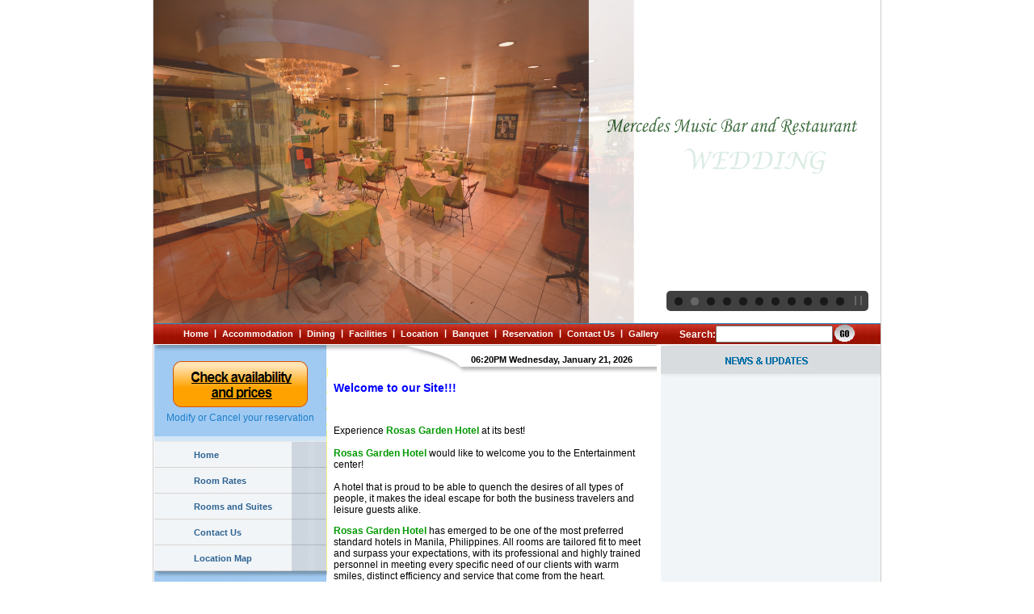

--- FILE ---
content_type: text/html; charset=UTF-8
request_url: https://gocloudasia.net/rosasgardenhotel/index.php?homeid=1
body_size: 5313
content:
<!DOCTYPE html> 
<html >
<head>
<title>
Welcome to Rosas Garden Hotel</title>
<meta http-equiv="Content-Type" content="text/html; charset=UTF-8" />
<meta name="keywords" content="" />
<meta name="description" content="" />
<script type="text/javascript" src="scripts/jquery-1.5.min.js"></script>
<script type="text/javascript" src="scripts/func.js"></script>
<script type="text/javascript" src="scripts/global.js"></script>
<script type="text/javascript" src="scripts/menuing.js"></script>
<script type="text/javascript" src="scripts/popupControl.js"></script>
<script type="text/javascript" src="choosedate.js"></script>
<script type="text/javascript" src="scripts/bannerRotator.js"></script>

<link rel="stylesheet" type="text/css" href="css/styles.css" />
<link type="text/css" rel="stylesheet" href="css/calendar.css" />
<link href="bannerrotatorstyle.css" rel="stylesheet" type="text/css" />

<script type="text/javascript">
	function checkEmpty(loginFrm){
		if(loginFrm.txtSearch.value != ""){
			loginFrm.submit();
		}
	}
</script>
</head>
 <body>
<table width="900px" border="0" cellpadding="0" cellspacing="0" align="center" class="main">
  <tr>
    <td colspan="3">
			<div id="bannerWrapper">
						<div id="bannerRotator">
				<ul>
								<li>
						<a href="#">
							<img src="images/mercedes_music_bar_and_restaurant.jpg" width="900" height="400" />
						</a>
					</li>
										<li>
						<a href="#">
							<img src="images/27707195_10213707076044630_1987741614_o.jpg" width="900" height="400" />
						</a>
					</li>
										<li>
						<a href="#">
							<img src="images/27653310_10213707086964903_347356019_o.jpg" width="900" height="400" />
						</a>
					</li>
										<li>
						<a href="#">
							<img src="images/hotel_lobby.jpg" width="900" height="400" />
						</a>
					</li>
										<li>
						<a href="#">
							<img src="images/27650221_10213707092285036_943800551_o.jpg" width="900" height="400" />
						</a>
					</li>
										<li>
						<a href="#">
							<img src="images/standard_room.jpg" width="900" height="400" />
						</a>
					</li>
										<li>
						<a href="#">
							<img src="images/27536726_10213707077724672_35120402_o.jpg" width="900" height="400" />
						</a>
					</li>
										<li>
						<a href="#">
							<img src="images/microsoft_word_-_rosas_garden_hote1.pdf_page_1_(1).jpg" width="900" height="400" />
						</a>
					</li>
										<li>
						<a href="#">
							<img src="images/superior_room.jpg" width="900" height="400" />
						</a>
					</li>
										<li>
						<a href="#">
							<img src="images/deluxe_room.jpg" width="900" height="400" />
						</a>
					</li>
										<li>
						<a href="#">
							<img src="images/27650450_10213707079084706_763385002_o.jpg" width="900" height="400" />
						</a>
					</li>
									</ul>
			</div>
						</div>
    </td>
  </tr>
  <tr>
    <td colspan="3"><table cellpadding="0" cellspacing="0">
        <tr>
          <td id="topnav" align="left"><table border ="0" cellpadding="1" cellspacing="1" id="mainlink" align="center"><tr><td><a href="index.php">
                 Home
                </a></td><td style="padding-left: 5px; padding-right:5px; padding-top:0px; color:#FFFFFF;"><b>|</b></td><td><div onmouseover="divMenu.show('submenu102', this, -8, 16);" onmouseout="divMenu.hide('submenu102', this);"><a href="#">Accommodation</a></div></td><td style="padding-left: 5px; padding-right:5px; padding-top:0px; color:#FFFFFF;"><b>|</b></td><td><div onmouseover="divMenu.show('submenu103', this, -8, 16);" onmouseout="divMenu.hide('submenu103', this);"><a href="#">Dining</a></div></td><td style="padding-left: 5px; padding-right:5px; padding-top:0px; color:#FFFFFF;"><b>|</b></td><td><div onmouseover="divMenu.show('submenu104', this, -8, 16);" onmouseout="divMenu.hide('submenu104', this);"><a href="#">Facilities</a></div></td><td style="padding-left: 5px; padding-right:5px; padding-top:0px; color:#FFFFFF;"><b>|</b></td><td><a href="content.php?content_id=82">
                 Location
                </a></td><td style="padding-left: 5px; padding-right:5px; padding-top:0px; color:#FFFFFF;"><b>|</b></td><td><div onmouseover="divMenu.show('submenu127', this, -8, 16);" onmouseout="divMenu.hide('submenu127', this);"><a href="#">Banquet</a></div></td><td style="padding-left: 5px; padding-right:5px; padding-top:0px; color:#FFFFFF;"><b>|</b></td><td><a href="http://reservations.directwithhotels.com/reservation/selectDates/15801" target="_blank">
                 Reservation
                </a></td><td style="padding-left: 5px; padding-right:5px; padding-top:0px; color:#FFFFFF;"><b>|</b></td><td><a href="content.php?content_id=80">
                 Contact Us
                </a></td><td style="padding-left: 5px; padding-right:5px; padding-top:0px; color:#FFFFFF;"><b>|</b></td><td><a href="gallery.php">
                 Gallery
                </a></td></tr></table><div  class="navcontainer" id="submenu102"><ul id="navlist"><li><a href="content.php?content_id=106">Room Types</a></li><li><a href="content.php?content_id=107">Room Rates</a></li></ul></div><div  class="navcontainer" id="submenu103"><ul id="navlist"><li><a href="content.php?content_id=111">Mercedes Music Bar & Restaurant</a></li><li><a href="content.php?content_id=112">Piano Bar</a></li></ul></div><div  class="navcontainer" id="submenu104"><ul id="navlist"><li><a href="content.php?content_id=110">Seminars & Meetings</a></li><li><a href="content.php?content_id=108">Banquet</a></li><li><a href="content.php?content_id=109">Other Facilities</a></li></ul></div><div  class="navcontainer" id="submenu127"><ul id="navlist"><li><div onmouseover="divMenu.show('submenu128', this, 120, 0);" onmouseout="divMenu.hide('submenu128', this);"><a href="#">Kiddie Party</a></div></li><li><div onmouseover="divMenu.show('submenu131', this, 120, 0);" onmouseout="divMenu.hide('submenu131', this);"><a href="#">Baptismal Package</a></div></li><li><div onmouseover="divMenu.show('submenu136', this, 120, 0);" onmouseout="divMenu.hide('submenu136', this);"><a href="#">Wedding Packages</a></div></li><li><div onmouseover="divMenu.show('submenu140', this, 120, 0);" onmouseout="divMenu.hide('submenu140', this);"><a href="#">Debut Package</a></div></li><li><div onmouseover="divMenu.show('submenu147', this, 120, 0);" onmouseout="divMenu.hide('submenu147', this);"><a href="#">Seminar Package</a></div></li><li><a href="content.php?content_id=197">Christmas Party Package</a></li><li><div onmouseover="divMenu.show('submenu160', this, 120, 0);" onmouseout="divMenu.hide('submenu160', this);"><a href="#">All Occasion Packages</a></div></li></ul></div><div  class="navcontainer" id="submenu128"><ul id="navlist"><li><a href="content.php?content_id=126">DISNEY PRINCESS</a></li><li><a href="content.php?content_id=129">MICKEY MOUSE PACKAGE</a></li><li><a href="content.php?content_id=130">LIGHTING MCQUEEN PACKAGE</a></li></ul></div><div  class="navcontainer" id="submenu131"><ul id="navlist"><li><a href="content.php?content_id=132">Baptismal Buffet</a></li><li><a href="content.php?content_id=133">Baptismal Buffet ll</a></li><li><a href="content.php?content_id=135">Baptismal  Buffet lll</a></li></ul></div><div  class="navcontainer" id="submenu136"><ul id="navlist"><li><a href="content.php?content_id=171">Standard Wedding Package l</a></li><li><a href="content.php?content_id=172">Standard Wedding Package ll</a></li><li><a href="content.php?content_id=137">International Gala Wedding Package l</a></li></ul></div><div  class="navcontainer" id="submenu140"><ul id="navlist"><li><a href="content.php?content_id=144">Standard Debut Package l</a></li><li><a href="content.php?content_id=145">Standard Debut Package ll</a></li><li><a href="content.php?content_id=141">International Debut Package l</a></li></ul></div><div  class="navcontainer" id="submenu147"><ul id="navlist"><li><a href="content.php?content_id=148">Live Out Seminar Package</a></li><li><a href="content.php?content_id=149">Live-In Seminar Package</a></li></ul></div><div  class="navcontainer" id="submenu160"><ul id="navlist"><li><a href="content.php?content_id=162">Plated Menu package</a></li><li><a href="content.php?content_id=165">Buffet Menu Package</a></li></ul></div>          </td>
          <td colspan="3" id="search" valign="top"><form name="frmSearch" method="post" action="search.php" onSubmit="return checkEmpty(this);">
              <table border="0" cellspacing="0" cellpadding="0" align="right">
                <tr>
				<td><b style="color:#FFFFFF">Search:</b></td>
                  <td><div align="center">
                      <input name="txtSearch" type="text" size="16" >
                    </div></td>
                 <td align="left"><a style="cursor:pointer;" onClick="checkEmpty(frmSearch);"><img src="css/webParts/gobtn.jpg"></a> </td>
                </tr>
              </table>
            </form></td>
        </tr>
      </table></td>
  </tr>
  <tr>
    <td valign="top" id="leftpart"><table cellpadding="0" cellspacing="0" width="215px">
        <tr>
          <td style="background:url(css/webParts/left_top.jpg) top left;" width="215px" height="20px">&nbsp;</td>
        </tr>
		<tr>
          <td style="background:url(css/webParts/left_top2.jpg) left center; text-align:center;" width="215px" height="20px">
		  <a href="http://reservations.directwithhotels.com/reservation/selectDates/15801" target="_blank" style="text-align:center;"><input type="image" src="images/cta-btn-en.png" /></a>
		  </td>
        </tr>
		<tr>
          <td style="background:url(css/webParts/left_top.jpg) left center; text-align:center;" width="215px" height="20px">
		  <a href="http://reservations.directwithhotels.com/reservation/modifyCancelPage/15801" target="_blank" style="text-align:center;">Modify or Cancel your reservation</a>
		  </td>
        </tr>
		<tr>
		  <td style="background:url(css/webParts/left_top.jpg) bottom left;" width="215px" height="20px">&nbsp;</td>
		</tr>
        <tr>
          <td width="100%"><table border ="0" cellpadding="0" cellspacing="0" id="leftlink"><tr><td><a href="index.php">
                 Home
                </a></td></tr><tr><td><a href="content.php?content_id=107">
                 Room Rates
                </a></td></tr><tr><td><a href="content.php?content_id=106">
                 Rooms and Suites
                </a></td></tr><tr><td><a href="content.php?content_id=80">
                 Contact Us
                </a></td></tr><tr><td><a href="content.php?content_id=152">
                 Location Map
                </a></td></tr></table>          </td>
        </tr>
        <tr>
          <td style="background:url(css/webParts/left_top.jpg)" width="215px" height="43px">&nbsp;</td>
        </tr>
        <tr>
          <td id="featuredevent">            <table width="100%">
			<tr><td height="10"></td></tr>
                            <tr>
                <td valign="top" align="justify" style="padding-right:5px;">...</td>
              </tr>
              <tr>
                <td align="right" style="padding-right:15px;"><a href="#">Read More</a>
            </table>
                        <table width="100%">
			<tr><td height="10"></td></tr>
                            <tr>
                <td><a href="#" target="_blank"><img src="images/rosas_artcraft.jpg" width= "200px" height="120px"></a></td>
              </tr>
                            <tr>
                <td valign="top" align="justify" style="padding-right:5px;"><P>If you're looking for unique items for your living or dining room<BR>Browse through <A href="http://www.rosasartcrafts.com" target=_blank>www.rosas...</td>
              </tr>
              <tr>
                <td align="right" style="padding-right:15px;"><a href="content.php?content_id=121">Read More</a>
            </table>
                      </td>
        </tr>
      </table></td>
    <td valign="top" class="content"><table cellpadding="0" cellspacing="0" width="408">
        <tr>
          <td id="date"><b>06:20PM Wednesday, January 21, 2026</b></td>
        </tr>
        <tr>
          <td>
<table width="100%" border="0" cellspacing="4" cellpadding="4">

  <tr>

    <td id="header">Welcome to our Site!!!</td>

  </tr>

  <tr>

    <td valign="top">

    <SPAN style="FONT-SIZE: 8pt; COLOR: gray; FONT-FAMILY: 'Times New Roman'; mso-fareast-font-family: 'Times New Roman'; mso-ansi-language: EN-US; mso-fareast-language: EN-US; mso-bidi-language: AR-SA"><SPAN style="FONT-SIZE: 9pt; COLOR: gray; FONT-FAMILY: Arial"><FONT color=#000000>&nbsp;
<P>Experience <STRONG><FONT color=#009900>Rosas Garden Hotel</FONT></STRONG> at its best! <BR><BR><STRONG><FONT color=#009900>Rosas Garden Hotel</FONT></STRONG> would like to welcome you to the Entertainment center!<BR><BR>A hotel that is proud to be able to quench the desires of all types of people, it makes the ideal escape for both the business travelers and leisure guests alike.</P>
<P><STRONG><FONT color=#009900>Rosas Garden Hotel</FONT></STRONG> has emerged to be one of the most preferred standard hotels in Manila, Philippines. All rooms are tailored fit to meet and surpass your expectations, with its professional and highly trained personnel in meeting every specific need of&nbsp;our clients with warm smiles, distinct efficiency and service that come from the heart. <BR><STRONG><FONT color=#009900></FONT></STRONG></P>
<P><STRONG><FONT color=#009900>Rosas Garden Hotel</FONT></STRONG> is a single proprietorship company duly registered under Philippine laws, and accredited&nbsp;by the Philippine Department of Tourism.</P>
<P style="MARGIN: 0in 0in 0pt; TEXT-ALIGN: justify">&nbsp;</P>
<P style="MARGIN: 0in 0in 0pt; TEXT-ALIGN: justify"><STRONG><FONT color=#009900>Rosas Garden Hotel</FONT></STRONG> is conveniently located at the Heart of Historical City of Manila, the gateway&nbsp;to the Islands of the Philippines. We are practically&nbsp;30 minutes away from both Manila International and Domestic Airports and 15 minutes away from Manila International and Domestic Sea Ports.</P>
<P style="MARGIN: 0in 0in 0pt; TEXT-ALIGN: justify">&nbsp;</P>
<P style="MARGIN: 0in 0in 0pt; TEXT-ALIGN: justify"><STRONG><FONT color=#009900>Rosas Garden Hotel</FONT></STRONG> is a 24-hotel room, relatively small, where every guest receives our personalized service. Every guest gets to know each other pretty well. It is your home away from home at the heart of Manila. That is why our guests keep on coming back.</P>
<P style="MARGIN: 0in 0in 0pt; TEXT-ALIGN: justify">&nbsp;</P>
<P style="MARGIN: 0in 0in 0pt; TEXT-ALIGN: justify"><B><I><U>OUR COMMITMENT:</U></I></B></P>
<P style="MARGIN: 0in 0in 0pt; TEXT-ALIGN: justify">&nbsp;</P>
<P style="MARGIN: 0in 0in 0pt; TEXT-ALIGN: justify"><STRONG><FONT color=#009900>Rosas Garden Hotel</FONT></STRONG> is committed to quality in all aspects of the products and services we provide.</P>
<P style="MARGIN: 0in 0in 0pt; TEXT-ALIGN: justify">&nbsp;</P>
<P style="MARGIN: 0in 0in 0pt; TEXT-ALIGN: justify"><I>Product</I> ? We are able to provide the most comprehensive list of accommodation products around the world.</P>
<P style="MARGIN: 0in 0in 0pt; TEXT-ALIGN: justify">&nbsp;</P>
<P style="MARGIN: 0in 0in 0pt; TEXT-ALIGN: justify"><I>Pricing</I> ? We are able to provide the most competitive rates across our line of accommodation products, utilizing our strong purchasing power.</P>
<P style="MARGIN: 0in 0in 0pt; TEXT-ALIGN: justify">&nbsp;</P>
<P style="MARGIN: 0in 0in 0pt; TEXT-ALIGN: justify"><I>Customer Service</I> ? We are committed&nbsp;in providing excellent service to our customers and it is our objective to ensure that all our customers around the world enjoy a hassle-free online reservation experience.</P>
<P style="MARGIN: 0in 0in 0pt; TEXT-ALIGN: justify">&nbsp;</P>
<P style="MARGIN: 0in 0in 0pt; TEXT-ALIGN: justify"><I>Security </I>? We ensure the complete security of your personal and credit card details.</P></FONT></SPAN></SPAN>
    </td>

</table>

          </td>
        </tr>
      </table></td>
    <td valign="top" style="background:url(css/webParts/right_news_bg.jpg) repeat-y;" width="227"><table cellpadding="0" cellspacing="0">
		<!--
        <tr>
          <td><img src="css/webParts/res_header.jpg"></td>
        </tr>
        <tr>
          <td height="20px" bgcolor="#FEDE6F" style="padding:5px 5px 5px 10px;"><b>Arrival:</b>
            <select name="month">
              <option value="January">January</option>
			  <option value="January">February</option>
			  <option value="January">March</option>
			  <option value="January">April</option>
			  <option value="January">May</option>
			  <option value="January">June</option>
			  <option value="January">July</option>
			  <option value="January">August</option>
			  <option value="January">September</option>
			  <option value="January">October</option>
			  <option value="January">November</option>
			  <option value="January">December</option>
            </select>
            <select name="day">
              <option value="1">1</option><option value="2">2</option><option value="3">3</option><option value="4">4</option><option value="5">5</option><option value="6">6</option><option value="7">7</option><option value="8">8</option><option value="9">9</option><option value="10">10</option><option value="11">11</option><option value="12">12</option><option value="13">13</option><option value="14">14</option><option value="15">15</option><option value="16">16</option><option value="17">17</option><option value="18">18</option><option value="19">19</option><option value="20">20</option><option value="21">21</option><option value="22">22</option><option value="23">23</option><option value="24">24</option><option value="25">25</option><option value="26">26</option><option value="27">27</option><option value="28">28</option><option value="29">29</option><option value="30">30</option><option value="31">31</option>			  
            </select>
            <select name="year">
              <option value="2008">2008</option>
			  <option value="2008">2009</option>
			  <option value="2008">2010</option>
			  <option value="2008">2011</option>
			  <option value="2008">2012</option>
            </select>
          </td>
        </tr>
        <tr>
          <td background="css/webParts/res_footer.jpg" height="62" width="227">
		  
		  <table style="padding:15px 0 0 10px" cellspacing="4" cellpadding="4" width="277">
              <tr>
                <td><a href="content.php?content_id=107" style="color:#FFFFFF"><b>Room Rates</b></a></td>
                <td width="40%" align="center"><a href="inquiry.php" style="color:#FFFFFF"><B>Inquiry</B></a></td>
                <td align="right"><a href="reservations.php" style="color:#FFFFFF"><B>Next>></B></a></td>
              </tr>
            </table>
		  
			</td>
        </tr>
		-->
        <tr>
          <td><img src="css/webParts/right_news.jpg"></td>
        </tr>
        <tr>
          <td style="padding:10px 10px 10px 10px;;"></td>
        </tr>
      </table></td>
  <tr>
    <td colspan="3" id="footer" valign="top"><b> |    <a href="index.php">Home</a>    |    <a href="http://reservations.directwithhotels.com/reservation/selectDates/15801">Reservations</a>    |    <a href="inquiry.php">Inquiry</a>    |    <a href="content.php?content_id=80">Contact Us</a>    |    </b>    </td>
  </tr>
  <tr>
    <td colspan="3" align="center"><small><b>Copyright 2008. Rosas Garden Hotel. All Rights Reserved.<br>
      Powered by: <a href="http://www.beforetime.us" target="_blank"> <font color="#0066FF">E-mission</font></a></b></small><br>
      <br>
    </td>
  </tr>
</table>

<div class="addthis_bar addthis_bar_large">
    <label>Share This Page:</label>
    <div class="addthis_toolbox addthis_default_style">
        <span><a class="addthis_button_facebook_like" fb:like:layout="box_count"></a></span>
        <span><a class="addthis_button_tweet" tw:count="vertical"></a></span>
        <span><a class="addthis_button_google_plusone" g:plusone:size="tall"></a></span>
        <span><a class="addthis_counter"></a></span>
    </div>
</div>

<script type="text/javascript">
var addthis_config = {
    bar_show_below : 100
}
</script>
<script type="text/javascript" src="http://s7.addthis.com/js/300/addthis_widget.js#pubid=ra-4fb610c80f31a281">
</script>
<script type="text/javascript">

    $(document).ready(function(){
      bannerRotator('#bannerRotator', 5000, 5000, true);
    });
	
</script>

</body>
</html>


--- FILE ---
content_type: text/css; charset=utf-8
request_url: https://gocloudasia.net/rosasgardenhotel/css/styles.css
body_size: 1223
content:
body {

	margin:0px;

	font-family:  Arial;

	font-size:11px;

	color:#000000;
}
a{
	color: #1D7ECB;
	text-decoration:none;
}
a:visited{
	color: #1D7ECB;
}
td#header{
	color:#0000FF;
	font-size:14px;
	font-weight:bold;
}
table.main{

	border-left: 1px solid #CCCCCC;

	border-right: 1px solid #CCCCCC;

}
td{
	font-size:12px;
}

table#mainlink td{

	font-size:11px;

	font-weight:bold;

	text-align:center;

}



table#mainlink td a{

	color:#FFFFFF;

	text-decoration:none;

}

table#mainlink td a:hover{

	color:#2E6291;

}

table#mainlink td a:active{

	color:#2E6291;

}

/***** leftnav*******/
table#leftlink td{
	font-size:11px;
	font-weight:bold;
	background: url(webParts/left_a.jpg);
	width:215px;
	height:32px;
	padding-left:50px;
}

table#leftlink td a{
	color:#2E6291;
	text-decoration:none;	
}
table#leftlink td:hover{
	background:url(webParts/left_a_hover.jpg);
	width:215px;
	height:32px;
}
table#leftlink td a:active{
	color:#9FE1F7;

}


td.content{
	width:408px;
}
td.content1{
	width:685px;
}

td#footer{

	background: url(webParts/footer.jpg) repeat-x;

	font-size:11px;

	color: #333333;
	
	padding-top:5px;

	text-align:center;
	
	height:34px;

}

td#footer a{

	color:#FFFFFF;

	text-decoration:none;

}

td#footer a:hover{

	text-decoration:underline;

}


ul#plist{

	margin:0px;

	padding-left:0px;

	text-align:left;

}

ul#plist li{

	background-color: #ECEAD5;

	list-style-type:none;

	padding-left:11px;

	padding-top:2px;

	padding-bottom:2px;

	border-bottom:1px solid #C7C998;

}

ul#plist li a{

	color:#ac7f72;

	text-decoration:none;

	font-weight:bold;



}

ul#plist li a{

	color:#85803E;

}

img{

	border: 0px;

}

form{

	display:inline;

}



select{

	border:1px solid #CCCCCC;

}



.search {

Z-INDEX: 100; LEFT: 25px; MARGIN: 0px; POSITION: absolute; TOP: 96px

}

.navcontainer {

	Z-INDEX: 100; LEFT: 100px; VISIBILITY: hidden; MARGIN: 0px; POSITION: absolute; TOP: 100px

}

UL#navlist {

	BORDER-TOP-WIDTH: 0px; PADDING-RIGHT: 0px; PADDING-LEFT: 0px; BACKGROUND: #000000; PADDING-BOTTOM: 0px; MARGIN: 0px; FONT: 11px verdana,helvetica,arial,sans-serif; WIDTH: 120px; PADDING-TOP: 0px

}



UL#navlist LI {

	BORDER-TOP-WIDTH: 0px; BORDER-LEFT-WIDTH: 0px; BORDER-BOTTOM-WIDTH: 0px; MARGIN: 0px; LIST-STYLE-TYPE: none; BORDER-RIGHT-WIDTH: 0px;

}



UL#navlist LI A {

	 BORDER-TOP-WIDTH: 0px; PADDING-RIGHT: 8px; DISPLAY: block; PADDING-LEFT: 8px; BACKGROUND: #F1F5F8; PADDING-BOTTOM: 3px; COLOR: #2E6291; PADDING-TOP: 3px; BORDER-BOTTOM: #D0D9E2 1px solid; TEXT-ALIGN: left; BORDER-RIGHT-WIDTH: 0px; TEXT-DECORATION: none; border-left: #D0D9E2 1px solid; border-right:#D0D9E2 1px solid;

}



UL#navlist LI A:hover {

 COLOR: #2E6291; 

 BACKGROUND: #F1EDEA;

}



.button{

	color:#000000;

	background-color: #0195FF;

	font-size:11px;

	height:23px;

}
td#topnav{
	background: url(webParts/topnav_bg.jpg) repeat-x;
	width:673px;
	padding-left:10px;
	height:26px;
}
td#date{
	background:url(webParts/date.jpg) left top;
	font-size:11px;
	width:408px;
	height:37px;
	color:#000000;
	text-align:right;
	padding-right:30px;
	padding-top:0px;
}
td#date1{
	background:url(webParts/date1.jpg) left top;
	font-size:11px;
	width:685px;
	height:37px;
	color:#000000;
	text-align:right;
	padding-right:30px;
	padding-top:0px;
}
td#search{
	background:url(webParts/topnav_bg.jpg) repeat-x;
	height:25px;
	width:227px;
	padding-right:31px;
	padding-top:2px;	
	font-size:11px;
	font-weight:bold;
}
td#featuredevent{
	width:215px;
	padding-left:3px;
	
}
td#leftpart{
	background:url(webParts/left_bg.jpg) repeat-y;
	width:215px;
}

#bannerWrapper{margin:0 auto;height:400px; width:900px; position:relative;padding:0px;}

--- FILE ---
content_type: text/css; charset=utf-8
request_url: https://gocloudasia.net/rosasgardenhotel/css/calendar.css
body_size: 514
content:
	.primoris-cl-header {
		color: white;
		font-family: Verdana;
		font-size: 8pt;
		background-image: url(primoris/Header.jpg);
	}
	.primoris-cl-on-month {
		font-family: Verdana;
		font-size: 8pt;
		background-color: white;
		text-align: center;
		border-top: 1px solid silver;
		border-left: 1px solid silver;
	}
	.primoris-cl-on-month-lit {
		font-family: Verdana;
		font-size: 8pt;
		background-color: #99CDFF;
		color: white;
		text-align: center;
		border-top: 1px solid silver;
		border-left: 1px solid silver;
	}
	.primoris-cl-off-month {
		font-family: Verdana;
		font-size: 8pt;
		background-color: gray;
		color: white;
		text-align: center;
		border-top: 1px solid silver;
		border-left: 1px solid silver;
	}
	.primoris-cl-off-month-lit {
		font-family: Verdana;
		font-size: 8pt;
		background-color: silver;
		color: white;
		text-align: center;
		border-top: 1px solid silver;
		border-left: 1px solid silver;
	}
	.primoris-cl-body {
		border: 1px solid black;
	}
	.primoris-cl-year {
		border: 1px solid black;
		background-color:white;
		border-collapse: collapse;
		font-size: 7pt;
		font-family: Verdana;
		text-align: center;
		padding-left: 5px;
		padding-right: 5px;
	}
	.primoris-cl-year-lit {
		background-color: silver;
		border: 1px solid black;
		border-collapse: collapse;
		font-size: 7pt;
		font-family: Verdana;
		text-align: center;
		padding-left: 5px;
		padding-right: 5px;
	}
	.primoris-cl-day {
		text-align: center;
		font-size: 7pt;
		font-family: Verdana;
		padding-left: 7px;
		padding-right: 7px;
		background-image: url(primoris/days.jpg);
	}
	.primoris-cl-days 
	{
		background-image: url(primoris/days.jpg);
	}

	.basic-cl-header {
		color: white;
		font-family: Verdana;
		font-size: 8pt;
		background-color: #005D00;
	}
	.basic-cl-on-month {
		font-family: Verdana;
		font-size: 8pt;
		background-color: transparent;
		text-align: center;
		border-top: 1px solid silver;
		border-left: 1px solid silver;
	}
	.basic-cl-on-month-lit {
		font-family: Verdana;
		font-size: 8pt;
		background-color: #005D00;
		color: white;
		text-align: center;
		border-top: 1px solid silver;
		border-left: 1px solid silver;
	}
	.basic-cl-off-month {
		font-family: Verdana;
		font-size: 8pt;
		background-color: gray;
		color: white;
		text-align: center;
		border-top: 1px solid silver;
		border-left: 1px solid silver;
	}
	.basic-cl-off-month-lit {
		font-family: Verdana;
		font-size: 8pt;
		background-color: silver;
		color: white;
		text-align: center;
		border-top: 1px solid silver;
		border-left: 1px solid silver;
	}
	.basic-cl-body {
		border: 1px solid black;
	}
	.basic-cl-year {
		border: 1px solid black;
		background-color:white;
		border-collapse: collapse;
		border-spacing: 0px;
		font-size: 7pt;
		font-family: Verdana;
		text-align: center;
		padding-left: 5px;
		padding-right: 5px;
	}
	.basic-cl-year-lit {
		background-color: silver;
		border: 1px solid black;
		border-collapse: collapse;
		font-size: 7pt;
		font-family: Verdana;
		text-align: center;
		padding-left: 5px;
		padding-right: 5px;
	}
	.basic-cl-day {
		text-align: center;
		font-size: 7pt;
		font-family: Verdana;
		padding-left: 7px;
		padding-right: 7px;
	}


	/* Not related to the calendar functioning. The following style rules
	are purely for the supporting DateClick documentation */
	.links 
	{
		color: #0082D6;
		font-family: Verdana;
		font-size: 8pt;
	}
	.subdued 
	{
		color: #CDCDCD;
	}
	.copyright 
	{
		color: Gray;
		font-family: Verdana;
		font-size: 7pt;
	}

--- FILE ---
content_type: text/css; charset=utf-8
request_url: https://gocloudasia.net/rosasgardenhotel/bannerrotatorstyle.css
body_size: 348
content:
/*---------- YOU CAN CHANGE THIS STUFF -----------*/
#bannerRotator { width:900px; height:400px; }
#bannerRotator ul li img{ max-width:900px; max-height:400px; }


/*---------- YOU MIGHT BREAK IT IF YOU CHANGE THIS STUFF -----------*/
#bannerRotator { position:relative; }
#bannerRotator ul { list-style:none; padding:0; position:relative; margin:0; }
#bannerRotator ul li { display:none; position:absolute; }
#bannerRotator ul li a { text-decoration:none; }

#bannerNav { position:absolute; right:15px; bottom:15px; background:url(img/transBlack75.png) repeat 0 0; padding:5px 5px 5px 10px; -moz-border-radius:5px; -webkit-border-radius:5px; }
#bannerNav a { margin:3px 10px 0 0; height:10px; width:10px; display:block; background:url(img/dotDark.png) no-repeat 0 0; float:left; }
#bannerNav a.active { background-image:url(img/dotLight.png); }
#bannerNav span.pause, #bannerNav span.play { cursor:pointer; height:15px; width:15px; display:block; background:url(img/pause.png) no-repeat 0 0; float:left; }
#bannerNav span.play { background-image:url(img/play.png) }

--- FILE ---
content_type: application/javascript; charset=utf-8
request_url: https://gocloudasia.net/rosasgardenhotel/scripts/popupControl.js
body_size: 646
content:
function closePopup(Window, ParentLocation) {
	if (Window == null && self != null) {
		Window = self;
	}
	
	if (Window != null && !Window.closed) {
		Window.close();
		if (Window == self && Window.opener != null && !Window.opener.closed) {
			if (ParentLocation != null) {
				Window.opener.location.href=ParentLocation;
			}
			Window.opener.focus();
		}
	}
}

function openPopup(url, features, name, shouldReplace, shouldCenter, shouldPopUnder, shouldCheatBlockers, shouldAlertOnBlock) {
	if (url != null) {
		if (features != null && features.length > 0) {

			shouldCenter = ((shouldCenter == null || shouldCenter == true) 
							&& (features.indexOf('width') >= 0 && features.indexOf('height') >= 0) 
							&& !(features.indexOf('top') >= 0 || features.indexOf('left') >= 0));
			
			if (shouldCenter) {
				var winHeight = new Number(parseInt(features.substr(features.indexOf('=', features.indexOf('height')) + 1)));
				var winWidth  = new Number(parseInt(features.substr(features.indexOf('=', features.indexOf('width')) + 1)));
				var winTop    = (screen.availHeight - winHeight) / 2;
				var winLeft	  = (screen.availWidth - winWidth) / 2;
				features = appendNameValueStrings(features, 'top=' + winTop + ',left=' + winLeft, ',');
			}

		} else {
			if (features == null) { features = new String(''); }
		}

		var poppedWin = window.open(url, name, features, shouldReplace);
		
		if (poppedWin != null && !poppedWin.closed) {
			if (shouldPopUnder) {
				poppedWin.blur();
				if (self != null) {
					self.focus();
				}
			} else {
				poppedWin.focus();
			}
		} else {
			if (shouldCheatBlockers) {
			
			} else if (shouldAlertOnBlock) {
				window.alert('It appears an important Pier 1 promotion has been blocked from appearing.\n\nTo view this promotion please disable any pop-up blocking software or add pier1.com to the blocker\'s list of allowed sites.');
			}
		}
	}
}

--- FILE ---
content_type: application/javascript; charset=utf-8
request_url: https://gocloudasia.net/rosasgardenhotel/scripts/menuing.js
body_size: 7584
content:
/*

FREESTYLE MENUS v1.0 RC (c) 2001-2005 Angus Turnbull, http://www.twinhelix.com
Altering this notice or redistributing this file is prohibited.

*/



// This is the full, commented script file, to use for reference purposes or if you feel
// like tweaking anything. I used the "CodeTrimmer" utility availble from my site
// (under 'Miscellaneous' scripts) to trim the comments out of this JS file.


// *** CLIENT MENU SETUP ***
var divMenu = new FSMenu('divMenu', false, 'visibility', 'visible', 'hidden');
divMenu.cssLitClass = 'highlighted';

function animClipDown(ref, counter)
{
 var cP = Math.pow(Math.sin(Math.PI*counter/200),0.75);
 ref.style.clip = (counter==100 ?
  ((window.opera || navigator.userAgent.indexOf('KHTML') > -1) ? '':
   'rect(auto, auto, auto, auto)') :
    'rect(0, ' + ref.offsetWidth + 'px, '+(ref.offsetHeight*cP)+'px, 0)');
};

function animFade(ref, counter)
{
 var f = ref.filters, done = (counter==100);
 if (f)
 {
  if (!done && ref.style.filter.indexOf("alpha") == -1)
   ref.style.filter += ' alpha(opacity=' + counter + ')';
  else if (f.length && f.alpha) with (f.alpha)
  {
   if (done) enabled = false;
   else { opacity = counter; enabled=true }
  }
 }
 else ref.style.opacity = ref.style.MozOpacity = counter/100.1;
};

// I'm applying them both to this menu and setting the speed to 25%. Delete this to disable.
divMenu.animations[divMenu.animations.length] = animFade;
divMenu.animations[divMenu.animations.length] = animClipDown;
divMenu.animSpeed = 25;
// *** END CLIENT MENU SETUP ***


// *** COMMON CROSS-BROWSER COMPATIBILITY CODE ***

// This is taken from the "Modular Layer API" available on my site.
// See that for the readme if you are extending this part of the script.
var isDOM=document.getElementById?1:0,
 isIE=document.all?1:0,
 isNS4=navigator.appName=='Netscape'&&!isDOM?1:0,
 isOp=self.opera?1:0,
 isDyn=isDOM||isIE||isNS4;

function getRef(i, p)
{
 p=!p?document:p.navigator?p.document:p;
 return isIE ? p.all[i] :
  isDOM ? (p.getElementById?p:p.ownerDocument).getElementById(i) :
  isNS4 ? p.layers[i] : null;
};

function getSty(i, p)
{
 var r=getRef(i, p);
 return r?isNS4?r:r.style:null;
};

if (!self.LayerObj) var LayerObj = new Function('i', 'p',
 'this.ref=getRef(i, p); this.sty=getSty(i, p); return this');
function getLyr(i, p) { return new LayerObj(i, p) };

function LyrFn(n, f)
{
 LayerObj.prototype[n] = new Function('var a=arguments,p=a[0],px=isNS4||isOp?0:"px"; ' +
  'with (this) { '+f+' }');
};
LyrFn('x','if (!isNaN(p)) sty.left=p+px; else return parseInt(sty.left)');
LyrFn('y','if (!isNaN(p)) sty.top=p+px; else return parseInt(sty.top)');

var aeOL = [];
function addEvent(o, n, f, l)
{
 var a = 'addEventListener', h = 'on'+n, b = '', s = '';
 if (o[a] && !l) return o[a](n, f, false);
 o._c |= 0;
 if (o[h])
 {
  b = '_f' + o._c++;
  o[b] = o[h];
 }
 s = '_f' + o._c++;
 o[s] = f;
 o[h] = function(e)
 {
  e = e || window.event;
  var r = true;
  if (b) r = o[b](e) != false && r;
  r = o[s](e) != false && r;
  return r;
 };
 aeOL[aeOL.length] = { o: o, h: h };
};
addEvent(window, 'unload', function() {
 for (var i = 0; i < aeOL.length; i++) with (aeOL[i])
 {
  o[h] = null;
  for (var c = 0; o['_f' + c]; c++) o['_f' + c] = null;
 }
});




// *** CORE MENU OBJECT AND FUNCTIONS ***


function FSMenu(myName, nested, cssProp, cssVis, cssHid)
{
 // This is the base object that users create.
 // It stores menu properties, and has a 'menus' associative array to store a list of menu nodes,
 // and allow timeouts to refer to nodes by name (e.g. menuObject.menus.nodeName).

 this.myName = myName;
 this.nested = nested;
 // Some CSS settings users can specify.
 this.cssProp = cssProp;
 this.cssVis = cssVis;
 this.cssHid = cssHid;
 this.cssLitClass = '';
 // The 'root' menu only exists for list menus, and is created in the activation function.
 // For non-nested menus, here's an imaginary node that acts as a parent to other nodes.
 this.menus = { root: new FSMenuNode('root', true, this) };
 this.menuToShow = [];
 this.mtsTimer = null;
 // Other configurable defaults.
 this.showDelay = 0;
 this.switchDelay = 0;
 this.hideDelay = 500;
 this.showOnClick = 0;
 this.animations = [];
 this.animSpeed = 100;

 // Free memory onunload in IE.
 if (isIE && !isOp) addEvent(window, 'unload', new Function(myName + ' = null'));
};




FSMenu.prototype.show = function(mN) { with (this)
{
 // Set menuToShow to the function parameters. Use a loop to copy values so we don't leak memory.
 menuToShow.length = arguments.length;
 for (var i = 0; i < arguments.length; i++) menuToShow[i] = arguments[i];
 // Use a timer to call a virtual 'root' menu over() function for non-nested menus.
 // For nested/list menus event bubbling will call the real root menu node over() function.
 clearTimeout(mtsTimer);
 if (!nested) mtsTimer = setTimeout(myName + '.menus.root.over()', 10);
}};


FSMenu.prototype.hide = function(mN) { with (this)
{
 // Clear the above timer and route the hide event to the appropriate menu node.
 clearTimeout(mtsTimer);
 if (menus[mN]) menus[mN].out();
}};




function FSMenuNode(id, isRoot, obj)
{
 // Each menu is represented by a FSMenuNode object.
 // This is the node constructor function, with the properties and functions needed by that node.
 // It's passed its own name in the menus[] array, whether this is a root level menu (boolean),
 // and a reference to the parent FSMenu object.

 this.id = id;
 this.isRoot = isRoot;
 this.obj = obj;
 this.lyr = this.child = this.par = this.timer = this.visible = null;
 this.args = [];
 var node = this;


 // These next per-node over/out functions are an example of closures in JavaScript.
 // Since they're instantiated here, they can use the node's variables as if they were their own.

 this.over = function(evt) { with (node) with (obj)
 {
  // Basically, over() gets called when the onmouseover event reaches the menu container,
  // which might be a DIV or UL tag in the document. The event source is a tag inside
  // that container that calls FSMenu.show() and sets the menuToShow array (see above).
  // Browsers will then 'bubble' the event upwards, reaching this function which is set
  // as the onmouseoover/focus/click handler on a menu container. This picks up the
  // properties in menuToShow and shows the given menu as a child of this one.
  // Note that for non-nested menus there is a default timer (mtsTimer) that will mimic
  // an outermost 'root' menu that picks up the event if no other menus intercept it first.

  // Ensure NS4 calls the show/hide function within this layer first.
  if (isNS4 && evt && lyr.ref) lyr.ref.routeEvent(evt);
  // Stop this menu hiding itself and intercept the default root show handler (if any).
  clearTimeout(timer);
  clearTimeout(mtsTimer);

  // A quick check; if this menu isn't visible, show it (i.e. cancel any animation).
  if (!isRoot && !visible) node.show();

  if (menuToShow.length)
  {
   // Pull information out of menuToShow[].
   var a = menuToShow, m = a[0];
   if (!menus[m] || !menus[m].lyr.ref) menus[m] = new FSMenuNode(m, false, obj);
   // c = reference to new child menu that will be shown.
   var c = menus[m];
   // Just clear the menuToShow array and return if we're "showing" the current menu...!
   if (c == node)
   {
    menuToShow.length = 0;
    return;
   }

   // Otherwise, stop any impending show/hide of the child menu, and check if it's a new child.
   clearTimeout(c.timer);
   if (c != child)
   {
    // We have a genuinely new child menu to show. Give it some properties, set a timer to show it.
    // Again, try and avoid memory leaks, but copy over the a/menuToShow arguments.
    c.args.length = a.length;
    for (var i = 0; i < a.length; i++) c.args[i] = a[i];
    if (c.lyr.ref) {
      // Decide which delay to use -- switchDelay if we already have a child menu, showDelay otherwise.
      var delay = child ? switchDelay : showDelay;
      c.timer = setTimeout('with(' + myName + ') { menus["' + c.id + '"].par = menus["' +
       node.id + '"]; menus["' + c.id + '"].show() }', delay ? delay : 1);
    } else {
      // We have a menu parent, but no menu, so just hilite the parent
      with(myName){
		menus[c.id].par = menus[node.id];
		menus[c.id].show();
	  }
    }
   }

   // Try, try, try to avoid leaking memory... :).
   menuToShow.length = 0;

  }

  // For non-nested menus, mimic event bubbling.
  if (!nested && par) par.over();
 }};


 this.out = function(evt) { with (node) with (obj)
 {
  // Basically the same as over(), this cancels impending events and sets a hide timer.
  if (isNS4 && evt && lyr && lyr.ref) lyr.ref.routeEvent(evt);
  clearTimeout(timer);
  // We never hide the root menu. Otherwise, mimic event-bubbling for non-nested menus.
  if (!isRoot)
  {
   timer = setTimeout(myName + '.menus["' + id + '"].hide()', hideDelay);
   if (!nested && par) par.out();
  }
 }};


 // Finally, now we have created our menu node, get a layer object for the right ID'd element
 // in the page, and assign it onmouseout/onmouseover events. Don't do for virtual root node.
 if (this.id != 'root') with (this) with (lyr = getLyr(id)) if (ref)
 {
  if (isNS4) ref.captureEvents(Event.MOUSEOVER | Event.MOUSEOUT);
  addEvent(ref, 'mouseover', this.over);
  addEvent(ref, 'mouseout', this.out);
  // For nested UL/LI menus, assign focus/blur events for accessibility.
  if (obj.nested)
  {
   addEvent(ref, 'focus', this.over);
   addEvent(ref, 'click', this.over);
   addEvent(ref, 'blur', this.out);
  }
 }
};




FSMenuNode.prototype.show = function() { with (this) with (obj)
{
 // This is called to show the menu node of which it's a method.
 // It sets the parent's child to this, and hides any existing children of the parent node.

 if (par)
 {
  if (par.child && par.child != this) par.child.hide();
  par.child = this;
 }

 // This is the positioning routine, it can be deleted if you're not using it.
 // It pulls values out of the stored args[] array, and uses the page.elmPos function in the
 // cross-browser code to find the pixel position of the parent item + menu.
 var offR = args[1], offX = args[2], offY = args[3], lX = 0, lY = 0,
  doX = ''+offX!='undefined', doY = ''+offY!='undefined';

 if (self.page && offR && (doX||doY) && lyr && lyr.ref)
 {
  with (page.elmPos(offR, par.lyr ? par.lyr.ref : 0)) lX = x, lY = y;
  if (doX) lyr.x(lX + eval(offX));
  if (doY) lyr.y(lY + eval(offY));
 }


 // Highlight the triggering element, if any.
 if (offR) lightParent(offR, 1);

 // Show the menu and trigger any 'onshow' events.
 visible = 1;
 if (obj.onshow) obj.onshow(id);
 if (lyr && lyr.ref) setVis(1);
}};


FSMenuNode.prototype.hide = function() { with (this) with (obj)
{
 // Same as show() above, but this clears the child/parent settings and hides the menu.

 // This is an NS4 hack as its mouse events are notoriously unreliable. Remove as needed.
 if (isNS4 && lyr && lyr.ref && self.isMouseIn && isMouseIn(lyr.ref)) return show();
 
 // Dim the triggering element.
 if (args[1]) lightParent(args[1], 0);
 
 // Route the hide call through any child nodes, and clear the par/child references.
 if (child) child.hide();
 if (par && par.child == this) par.child = null;

 // Hide the menu node element, and trigger an 'onhide' event if set.
 if (lyr)
 {
  visible = 0;
  if (obj.onhide) obj.onhide(id);
  if (lyr && lyr.ref) setVis(0);
 }
}};


FSMenuNode.prototype.lightParent = function(elm, lit) { with (this) with (obj)
{
 // This is passed a reference to the parent triggering element, and whether it is lit or not.
 if (!cssLitClass || isNS4) return;
 // By default the cssLitClass value is appended/removed to any existing class.
 // Otherwise, if hiding, remove all trailing instances of it (in case of script errors).
 
 if (lit) elm.className += (elm.className?'':'') + cssLitClass;
 else elm.className = elm.className.replace(new RegExp('(\\s*' + cssLitClass + ')+$'), '');
}};


FSMenuNode.prototype.setVis = function(sh) { with (this) with (obj)
{
 // This is passed one parameter by the core script, whether its menu is shown (boolean).
 // It sets the chosen CSS property of the menu element, and repeatedly calls itself if
 // one or more animations have been specified in the animations property.

 lyr.timer |= 0;
 lyr.counter |= 0;
 with (lyr)
 {
  clearTimeout(timer);
  if (sh && !counter) sty[cssProp] = cssVis;

  if (isDOM && animSpeed < 100)
   for (var a = 0; a < animations.length; a++) animations[a](ref, counter);

  counter += animSpeed*(sh?1:-1);
  if (counter>100) { counter = 100 }
  else if (counter<=0) { counter = 0; sty[cssProp] = cssHid }
  else if (isDOM)
   timer = setTimeout(myName + '.menus["' + id + '"].setVis(' + sh + ')', 50);
 }
}};







// *** LIST MENU ACTIVATION ***


// This is only required for activating list-type menus.
// You can delete it if you're using div-menus only.

FSMenu.prototype.activateMenu = function(id, subInd) { with (this)
{
 if (!isDOM || !document.documentElement) return;
 var a, ul, li, parUL, mRoot = getRef(id), nodes, count = 1;

 // Because IE sucks, we emulate onfocus/blur event bubbling for accessibility.
 if (isIE)
 {
  var aNodes = mRoot.getElementsByTagName('a');
  for (var i = 0; i < aNodes.length; i++)
  {
   addEvent(aNodes[i], 'focus', new Function('e', 'var node = this.parentNode; while(node) { ' +
    'if (node.onfocus) setTimeout(node.onfocus, 1, e); node = node.parentNode }'));
   addEvent(aNodes[i], 'blur', new Function('e', 'var node = this.parentNode; while(node) { ' +
    'if (node.onblur) node.onblur(e); node = node.parentNode }'));
  }
 }

 // Loop through all sub-lists under the given menu.
 var lists = mRoot.getElementsByTagName('ul');
 for (var i = 0; i < lists.length; i++)
 {
  // Find a parent LI node, if any, by recursing upwards from the UL. Quit if not found.
  li = ul = lists[i];
  while (li)
  {
   if (li.nodeName.toLowerCase() == 'li') break;
   li = li.parentNode;
  }
  if (!li) continue;
  // Next, find the parent UL to that LI node.
  parUL = li;
  while (parUL)
  {
   if (parUL.nodeName.toLowerCase() == 'ul') break;
   parUL = parUL.parentNode;
  }

  // Now, find the anchor tag that triggers this menu; it should be a child of the LI.
  a = null;
  for (var j = 0; j < li.childNodes.length; j++)
   if (li.childNodes[j].nodeName.toLowerCase() == 'a') a = li.childNodes[j];
  if (!a) continue;

  // We've found a menu node by now, so give it an ID and event handlers.
  var menuID = myName + '-id-' + count++;
  // Only assign a new ID if it doesn't have one already.
  if (ul.id) menuID = ul.id;
  else ul.setAttribute('id', menuID);

  // Attach focus/mouse events to the triggering anchor tag.
  // Check if this link will be triggered onclick instead of onmouseover.
  // If so, we only respect mouseovers/focuses when the menu is visible from a click.
  var sOC = (showOnClick == 1 && li.parentNode == mRoot) || (showOnClick == 2);
  var eShow = new Function('with (' + myName + ') { ' +
   'var m = menus["'+menuID+'"], pM = menus["' + parUL.id + '"];' +
   (sOC ? 'if ((pM && pM.child) || (m && m.visible))' : '') +
   ' show("' + menuID + '", this) }');
  var eHide = new Function(myName + '.hide("' + menuID + '")');
  addEvent(a, 'mouseover', eShow);
  addEvent(a, 'focus', eShow);
  addEvent(a, 'mouseout', eHide);
  addEvent(a, 'blur', eHide);
  if (sOC) addEvent(a, 'click', new Function('e', myName + '.show("' + menuID +
   '", this); if (e.cancelable && e.preventDefault) e.preventDefault(); ' +
   'e.returnValue = false; return false'));

  // Prepend an arrow indicator to the anchor tag content if given.
  if (subInd) a.insertBefore(subInd.cloneNode(true), a.firstChild);
 }

 // Finally, create/activate the root node.
 menus[id] = new FSMenuNode(id, true, this);
}};




// *** DIV MENU & v4 BROWSER COMPATIBILITY ***


// You may freely delete this section if you're only using "list" type menus.
// This script will "run" in NS4, but I recommend you use my "Cascading Popup Menus" script if you
// want NS4 users to have an experience comparable to users of modern browsers.
// You can download it from my site, http://www.twinhelix.com if you're interested.

// 'page' object from layer API code, detects positions of page elements.
if (!self.page) var page = { win:self, minW:0, minH:0, MS:isIE&&!isOp };
page.elmPos=function(e,p)
{
 var x=0,y=0,w=p?p:this.win;
 e=e?(e.substr?(isNS4?w.document.anchors[e]:getRef(e,w)):e):p;
 if(isNS4){if(e&&(e!=p)){x=e.x;y=e.y};if(p){x+=p.pageX;y+=p.pageY}}
 if (e && this.MS && navigator.platform.indexOf('Mac')>-1 && e.tagName=='A')
 {
  e.onfocus = new Function('with(event){self.tmpX=clientX-offsetX;' +
   'self.tmpY=clientY-offsetY}');
  e.focus();x=tmpX;y=tmpY;e.blur()
 }
 else while(e){x+=e.offsetLeft;y+=e.offsetTop;e=e.offsetParent}
 return{x:x,y:y};
};


if (isNS4)
{
 // Various NS4 hacks and tweaks. You can delete this if you don't care about NS4 support.

 var fsmMouseX, fsmMouseY, fsmOR=self.onresize, nsWinW=innerWidth, nsWinH=innerHeight;
 document.fsmMM=document.onmousemove;

 self.onresize = function()
 {
  if (fsmOR) fsmOR();
  if (nsWinW!=innerWidth || nsWinH!=innerHeight) location.reload();
 };

 document.captureEvents(Event.MOUSEMOVE);
 document.onmousemove = function(e)
 {
  fsmMouseX = e.pageX;
  fsmMouseY = e.pageY;
  return document.fsmMM?document.fsmMM(e):document.routeEvent(e);
 };

 function isMouseIn(sty)
 {
  with (sty) return ((fsmMouseX>left) && (fsmMouseX<left+clip.width) &&
   (fsmMouseY>top) && (fsmMouseY<top+clip.height));
 };
}


function rollover(elm, lit) 
{
 var cssLitClass = 'highlighted';
 if (lit) elm.className += (elm.className?'':'') + cssLitClass;
 else elm.className = elm.className.replace(new RegExp('(\\s*' + cssLitClass + ')+$'), '');
}


--- FILE ---
content_type: application/javascript; charset=utf-8
request_url: https://gocloudasia.net/rosasgardenhotel/scripts/global.js
body_size: 1026
content:
/*  Navigation Functions */
function addParsedQueryStringToUri(uri, querystring) {
	if (!(uri.indexOf('?', 2) > 2)) {
		uri += '?';
	}
	
	var uriLastChar = new String(uri.charAt(uri.length-1));
	var qsFirstChar = new String(querystring.charAt(0));
	
	if ((uriLastChar == '?' || uriLastChar == '&') && qsFirstChar == '&') {
		querystring = querystring.substr(1);
	} else if (uriLastChar != '?' && uriLastChar != '&' && qsFirstChar != '&') {
		uri += '&';
	}

	return uri + querystring;
}

function appendNameValueStrings(s1, s2, pairSeperator) {
	s1 = (s1==null) ? '' : s1;
	s2 = (s2==null) ? '' : s2;
	pairSeperator = (pairSeperator==null) ? ',' : pairSeperator;
	
	if (s1.length == 0 || s2.length == 0) {
		return '' + s1 + s2;
	}

	var s1LastChar  = new String(s1.charAt(s1.length-1));
	var s2FirstChar = new String(s2.charAt(0));

	if (s1LastChar == pairSeperator && s2FirstChar != pairSeperator) {
		return '' + s1 + s2;
	} else if (s1LastChar == pairSeperator && s2FirstChar == pairSeperator) {
		return '' + s1 + s2.substr(1);
	} else {
		return s1 + pairSeperator + s2;
	}
}

function addURLParam(sURL, sName, sVal) {
	if (sURL.indexOf('?') > 0) {	//Does the url have any existing query string params?
		return('&' + sName + '=' + sVal);	//If the url has existing query string params, then we add the new name/value pair with a leading '&'
	} else {
		return('?' + sName + '=' + sVal);	//If the url has no query string params, then we add the new name/value pair with a leading '?'
	}
}

function Querystring(qs) {
	this.params = new Object()
	
	this.get = function(key, default_) {
			if (default_ == null) { default_ = null; }
			var value=this.params[key];
			if (value==null){value=default_};
			return value;
		}
	
	if (qs == null) {
		qs=location.search.substring(1, location.search.length)
	}

	if (qs.length == 0) {return;}

	qs = qs.replace(/\+/g, ' ');
	
	if (qs.indexOf('?') > 0) {
		qs = qs.substring(qs.indexOf('?') + 1, qs.length);
	}

	var args = qs.split('&')
	
	for (var i=0;i<args.length;i++) {
		var value;
		var pair = args[i].split('=');
		var name = unescape(pair[0]);

		if (pair.length == 2) {
			value = unescape(pair[1]);
		} else {
			value = name;
		}
		
		this.params[name] = value;
	}
}

// Function to 'activate' images.
function imgOn(imgName){if (document.images){document[imgName].src = eval(imgName + "On.src");}}

// Function to 'deactivate' images.
function imgOff(imgName){if (document.images){document[imgName].src = eval(imgName + "Off.src");}}

// Function to trim images of leading and trailing whitespace
function Trim(sPhrase) {
	//start at the beginning and remove any spaces until a character is reached
	while ('' + sPhrase.charAt(0) == ' ') {
		sPhrase = sPhrase.substring (1, sPhrase.length);
	}
	
	//start at the end and remove any spaces until a character is reached
	while('' + sPhrase.charAt(sPhrase.length - 1) == ' ') {
		sPhrase = sPhrase.substring(0, sPhrase.length - 1);
	}
	
	while ('' + sPhrase.charAt(0) == '\t') {
		sPhrase = sPhrase.substring (1, sPhrase.length);
	}
	
	while('' + sPhrase.charAt(sPhrase.length - 1) == '\t') {
		sPhrase = sPhrase.substring(0, sPhrase.length - 1);
	}
	
	return sPhrase;
}


--- FILE ---
content_type: application/javascript; charset=utf-8
request_url: https://gocloudasia.net/rosasgardenhotel/scripts/func.js
body_size: -23
content:
function checkEmpty(frm){
	if(frm.txtSearch.value =='' || frm.txtSearch.value ==' ')
		return false;
	return true;
}


--- FILE ---
content_type: application/javascript; charset=utf-8
request_url: https://gocloudasia.net/rosasgardenhotel/choosedate.js
body_size: 6824
content:
function calendar(DD){
	this.Version="1.3.002";this.cg="Click here to quickly and easily select a date with DateClick.";this.ec=0;this.op=0;this.nU=0;this.CL=new o(DD);this.ps=new Date();this.uC=this.ps.getFullYear();this.mw=glbCalendars.length;this.mU=Array(43);this.aryMonths=Array("Jan","Feb","Mar","Apr","May","Jun","Jul","Aug","Sep","Oct","Nov","Dec");this.aryDays=Array("S","M","T","W","T","F","S","S");this.FullMonthNames=['January','February','March','April','May','June','July','August','September','October','November','December'];this.FullDayNames=['Sunday','Monday','Tuesday','Wednesday','Thursday','Friday','Saturday'];this.Aa="Please select a future date";glbCalendars[glbCalendars.length]=this;this.kG="caldiv_"+this.mw;this.kb=false;this.xU=null;this.oL=null;this.dD=false;this.Ld=false;this.YC=0;this.GG=0;this.wT={ih:0,sT:0,VK:0,Ne:0};this.wX={ih:0,sT:0,VK:0,Ne:0};this.QZ={ih:0,sT:0,VK:0,Ne:0};this.Td="";this.Ka=false;var q=(navigator.userAgent.toLowerCase().indexOf("opera")!=-1);this.Pf=q?"title":"alt"; this.GB=Array(3);this.li=""; this.sL=null;this.sD=null;this.CU=null; this.OZ=this.CL.kW("FIELD")?eval(this.CL.kW("FIELD")):null;this.nW=this.CL.kW("FORMAT")?this.CL.kW("FORMAT"):"0";this.Yn=this.CL.kW("DELIMITER")?this.CL.kW("DELIMITER"):"/";this.wH=false; switch(this.nW){case "1": this.sc="D"+this.Yn+"M"+this.Yn+"YYYY";break;case "2": this.sc="YYYY"+this.Yn+"M"+this.Yn+"D";break;default:this.sc="M"+this.Yn+"D"+this.Yn+"YYYY";} this.pX=true;this.WN=false;this.KF=true;this.GU=2000;this.AV=0;this.sk=null;this.xK=null;this.nm=1;this.KL=1;this.IS=false;this.rx=true;this.ch=0;this.GA="basic";this.hi=0;if(this.CL.kW("ZEROS")) this.Td+="ZEROS\n";if(this.CL.kW("MOUSEOVER")) this.Td+="MOUSEOVER\n";if(this.CL.kW("SHOWDAYS")) this.Td+="SHOWDAYS\n";if(this.CL.kW("DELAY")) this.Td+="DELAY\n";if(this.CL.kW("BEGINONMONDAY")) this.Td+="BEGINONMONDAY\n";if(this.CL.kW("ICONLEFT")) this.Td+="ICONLEFT\n";if(this.CL.kW("ICONTOP")) this.Td+="ICONTOP\n";if(this.CL.kW("DIR")) this.Td+="DIR\n";if(this.CL.kW("MONTH")) this.Td+="MONTH\n";if(this.CL.kW("SHADOW")) this.Td+="SHADOW\n";if(this.CL.kW("CLOSE")) this.Td+="CLOSE\n";if(this.CL.kW("YEAR")) this.Td+="YEAR\n";if(this.CL.kW("MOVEMODE")) this.Td+="MOVEMODE\n";if(this.CL.kW("INVALID")) this.Td+="INVALID\n";   var p;if(this.GA){if(this.GA.indexOf("/")>=0){p=this.GA.split("/");this.OA=p[p.length-1];}else{this.OA=this.GA?this.GA:"basic";}}else{this.OA=this.GA?this.GA:"basic";}this.QG=QG;this.JE=JE;this.Mh=Mh;this.rI=rI;this.DI=DI;this.IW=IW;this.FQ=FQ;this.ea=ea;this.WK=WK;this.PT=PT;this.rq=rq;this.HA=HA;this.Yh=Yh;this.wo=wo;this.wg=wg;this.Cj=Cj;this.tI=tI;this.QY=QY;this.writeCalendar=writeCalendar;this.dV=dV;this.xi=xi;this.cG=cG;this.ho=ho;this.nl=nl;this.qe=qe;this.rC=rC;this.PW=PW;this.sC=sC;this.cd=cd;this.OK=OK;this.kV=kV;this.EV=EV;this.me=me;this.eM=eM;this.Sl=Sl;this.setField=setField;this.RN=RN;f=this;function __PUBLIC__(){}function setField(W){if(f.OZ) f.OZ.value=RN(W);}function writeCalendar(){  var A; A=document.all?"onClick":"onMouseDown";var n=(document.all&&!document.getElementById)?"width:20;":"";var v=f.WN?"onMouseOver":A;var G;G=f.IS?"filter: progid:DXImageTransform.Microsoft.DropShadow(color=#777788,direction=135,strength=2);":"";var U=f.xK?"top:"+f.xK+";":"";U+=f.sk?"left:"+f.sk+";":"";U+=U.length>0?"position: absolute;":"";f.QY(); document.write("<img src='"+f.GA+"/calendar.gif' border='0' align='top' style='"+U+"' "+v+"='glbCalendars["+f.mw+"].Sl();glbCalendars["+f.mw+"].QG(event);if (window.event)window.event.cancelBubble=true;' title='"+f.cg+"'>");  document.write("<div id='"+f.kG+"' ");document.write("onMouseOut='glbCalendars["+f.mw+"].PW();' ");document.write("style='"+G+n+"position:absolute;display:none;' class='"+f.OA+"-cl-body'> "); document.write(f.qe()); document.write("</div>"); if(f.KL){document.write("<div id='"+f.kG+"_year' ");document.write("onMouseOut='glbCalendars["+f.mw+"].PW();' ");document.write("onMouseOver='glbCalendars["+f.mw+"].rq(this);' ");document.write("style='position:absolute;display:none;background-color:white;'> "); document.write(f.nl()); document.write("</div>");} if(f.nm){document.write("<div id='"+f.kG+"_month' ");document.write("onMouseOut='glbCalendars["+f.mw+"].sC();' ");document.write("onMouseOver='glbCalendars["+f.mw+"].rq(this);' ");document.write("style='position:absolute;display:none;background-color:white;'> "); document.write(f.ho()); document.write("</div>");} document.write("<IFRAME src=\"javascript:false;\" style='DISPLAY: none; LEFT: 0px; POSITION: absolute; TOP: 0px;COLOR: #FFFFFF;BACKGROUND-COLOR: #FFFFFF;' frameBorder='0' scrolling='no' id='"+f.kG+"_ghost'></IFRAME>\n");document.write("<IFRAME src=\"javascript:false;\" style='DISPLAY: none; LEFT: 0px; POSITION: absolute; TOP: 0px;COLOR: #FFFFFF;BACKGROUND-COLOR: #FFFFFF;' frameBorder='0' scrolling='no' id='"+f.kG+"_ghost_mo'></IFRAME>\n");document.write("<IFRAME src=\"javascript:false;\" style='DISPLAY: none; LEFT: 0px; POSITION: absolute; TOP: 0px;COLOR: #FFFFFF;BACKGROUND-COLOR: #FFFFFF;' frameBorder='0' scrolling='no' id='"+f.kG+"_ghost_year'></IFRAME>\n");  if(this.Td){if(confirm("The following options are not available in DateClick Standard Edition:\n"+ this.Td+"\nTo obtain DateClick Professional or Developer, please "+ "click 'OK' to be redirected straight to our website.")){document.location.href="http://www.primorissoftware.com/purchase.asp";}}}function __DISPLAY__(){}function QG(t){var l,O,d;var W;t=b(t);d=f.rC(t);a();if(hr) f.wH=true;if(document.getElementById){l=document.getElementById(f.kG);if(f.wH) O=document.getElementById(f.kG+"_ghost");}else if(document.all){l=document.all[f.kG];if(f.wH) O=document.all[f.kG+"_ghost"];}else l=document.layers[f.kG];f.xU=l;f.oL=O;if(f.Ld){if(f.wH){f.EV(O,l);O.style.display="block";}return false;}f.wo();clearInterval(f.sL); for(var s=0;s<glbCalendars.length;s++){if(glbCalendars[s]==f) glbCalendars[s].kb=true;else glbCalendars[s].kb=false;if(!glbCalendars[s].kb){glbCalendars[s].JE();}}if(l){l.style.zIndex=++iK; l.style.display="block";if(!f.YC){f.kV(l,d);}f.Ld=true;f.wT=h(l);if(f.wH){O.style.display="block";f.EV(O,l);}if(window.event){window.event.cancelBubble=true;window.event.returnValue=false;}}return false;}function IW(t){var l,F,H,O,d=f.rC(t);if(f.dD) return false;clearInterval(f.sL);if(document.getElementById){l=document.getElementById(f.kG);F=document.getElementById(f.kG+"_month");if(f.wH) O=document.getElementById(f.kG+"_ghost_mo");}else if(document.all){l=document.all[f.kG];F=document.all[f.kG+"_month"];if(f.wH) O=document.all[f.kG+"_ghost_mo"];}else{l=document.layers[f.kG];F=document.layers[f.kG+"_month"];}f.Mh();if(l){F.style.display="block";F.style.zIndex=++iK;f.me(l,F );f.wX=h(F);if(f.wH){f.EV(O,F );O.style.display="block";}}}function DI(t){var l,M,H,d=f.rC(t);if(f.dD) return false;clearInterval(f.sL);if(document.getElementById){l=document.getElementById(f.kG);M=document.getElementById(f.kG+"_year");if(f.wH) O=document.getElementById(f.kG+"_ghost_year");}else if(document.all){l=document.all[f.kG];M=document.all[f.kG+"_year"];if(f.wH) O=document.all[f.kG+"_ghost_year"];}else{l=document.layers[f.kG];M=document.layers[f.kG+"_year"];}f.rI();if(l){M.style.display="block";f.eM(l,M );M.style.zIndex=++iK;f.QZ=h(M);if(f.wH){f.EV(O,M );O.style.display="block";}}}function JE(){var l,O;if(!f.Ld) return false;if(document.getElementById){l=document.getElementById(f.kG).style;if(f.wH) O=document.getElementById(f.kG+"_ghost").style;}else if(document.all){l=document.all[f.kG].style;if(f.wH) O=document.all[f.kG+"_ghost"].style;}else{l=document.layers[f.kG];}if(l){l.display="none";if(f.wH) O.display="none";}if(f.KL) f.Mh();if(f.nm) f.rI();f.Ld=false;clearInterval(f.sL);}function rI(){var F,O;if(document.getElementById){F=document.getElementById(f.kG+"_month");if(F) F=F.style;if(f.wH) O=document.getElementById(f.kG+"_ghost_mo").style;}else if(document.all){F=document.all[f.kG+"_month"];if(F) F=F.style;if(f.wH) O=document.all[f.kG+"_ghost_mo"].style;}else{F=document.layers[f.kG+"_month"];}if(F){F.display="none";f.wX={ih:0,sT:0,VK:0,Ne:0};if(f.wH) O.display="none";}}function Mh(){var M,O;if(document.getElementById){M=document.getElementById(f.kG+"_year");if(M) M=M.style;if(f.wH) O=document.getElementById(f.kG+"_ghost_year").style;}else if(document.all){M=document.all[f.kG+"_year"];if(M) M=M.style;if(f.wH) O=document.all[f.kG+"_ghost_year"].style;}else{M=document.layers[f.kG+"_year"];}if(M){M.display="none";f.QZ={ih:0,sT:0,VK:0,Ne:0};if(f.wH) O.display="none";}}function __EVENTS__(){}function rq(argCell){clearInterval(f.sL);if(argCell.className==f.OA+"-cl-on-month") argCell.className=f.OA+"-cl-on-month-lit";else if(argCell.className==f.OA+"-cl-off-month") argCell.className=f.OA+"-cl-off-month-lit";else if(argCell.className==f.OA+"-cl-year") argCell.className=f.OA+"-cl-year-lit";}function HA(argCell){if(argCell.className==f.OA+"-cl-on-month-lit") argCell.className=f.OA+"-cl-on-month";else if(argCell.className==f.OA+"-cl-off-month-lit") argCell.className=f.OA+"-cl-off-month";else if(argCell.className==f.OA+"-cl-year-lit") argCell.className=f.OA+"-cl-year";}function FQ(){f.ps.setMonth(++f.op);QY();Yh(f.kG,qe());}function WK(){f.uC+=10;Yh(f.kG+"_year",nl());}function ea(){f.ps.setMonth(--f.op);QY();Yh(f.kG,qe());}function PT(){f.uC-=10;Yh(f.kG+"_year",nl());}function dV(td){var K=new Date(td.getAttribute(f.Pf));if(f.hi==1&&Date.parse(K.toLocaleString())<Date.parse(f.RN(Date()))){alert(f.Aa);}else if(f.hi==2&&Date.parse(K.toLocaleString())<=Date.parse(f.RN(Date()))){alert(f.Aa);}if(f.OZ) f.OZ.value=f.RN(K);if(f.rx) f.JE();f.li=f.OZ.value;}function cG(intYear,ob){f.ps.setFullYear(intYear);QY();Yh(f.kG,qe());f.kb=true;f.Mh(); if(window.event) event.cancelBubble=true;else ob.stopPropagation();}function xi(intMonth,ob){f.ps.setMonth(intMonth);QY();Yh(f.kG,qe());f.kb=true;f.rI(); if(window.event) event.cancelBubble=true;else ob.stopPropagation();}function __INTERNAL__(){}function RN(W){I=[ 'st','nd','rd','th','th','th','th','th','th','th','th','th','th','th','th','th','th','th','th','th','st','nd','rd','th','th','th','th','th','th','th','st' ];var C=f.sc;var V='DMYHdhmst'.split('' );var Q=new Array();var L=0;var E;var N=/\[(\d+)\]/;var Z=new Date(W);var R=Z.getDay();var T=Z.getDate();var u=Z.getMonth();var w=Z.getFullYear().toString();var Y=Z.getHours();var g=Z.getMinutes();var B=Z.getSeconds();var X=new Object();X[ 'D' ]=T;X[ 'd' ]=T+I[ T-1 ];X[ 'DD' ]=(T<10 )?'0'+T:T;X[ 'DDD' ]=f.FullDayNames[ R ].substring(0,3 );X[ 'DDDD' ]=f.FullDayNames[ R ];X[ 'M' ]=u+1;X[ 'MM' ]=(u+1<10 )?'0'+(u+1 ):u+1;X[ 'MMM' ]=f.FullMonthNames[ u ].substring(0,3 );X[ 'MMMM' ]=f.FullMonthNames[ u ];X[ 'Y' ]=(w.charAt(2 )=='0' )?w.charAt(3 ):w.substring(2,4 );X[ 'YY' ]=w.substring(2,4 );X[ 'YYYY' ]=w; for(var s=0;s<V.length;s++){E=new RegExp('('+V[ s ]+'+)' );while(E.test(C ) ){Q[ L ]=RegExp.$1;C=C.replace(RegExp.$1,'['+L+']' );L++;}}while(N.test(C ) ){C=C.replace(N,X[ Q[ RegExp.$1 ] ] );}return C;}function wo(){f.xU.onmousedown=f.wg;if(isNaN(parseInt(f.xU.style.left))) f.xU.style.left="0px";if(isNaN(parseInt(f.xU.style.top))) f.xU.style.top="0px";f.xU.qa=new Function();f.xU.TZ=new Function();f.xU.fA=new Function();}function wg(J){J=b(J);var sT=parseInt(f.xU.style.top);var ih=parseInt(f.xU.style.left);f.rI();f.Mh();f.xU.qa(ih,sT);f.dD=true;if(f.ch){f.YC=J.clientX;f.GG=J.clientY;f.Ka=false;}document.onmousemove=f.Cj;document.onmouseup=f.tI;return false;}function Cj(J){J=b(J);var Ff=J.clientY;var vX=J.clientX;var sT=parseInt(f.xU.style.top);var ih=parseInt(f.xU.style.left);var nC,iN;nC=ih+(vX-f.YC);iN=sT+(Ff-f.GG);if(f.ch>0){if(!f.Ka){f.xU.style.filter="progid:DXImageTransform.Microsoft.Alpha(opacity=60);";if(f.xU.style.cursor) f.xU.style.cursor="move";f.Ka=true;}f.xU.style["left"]=nC+"px";f.xU.style["top"]=iN+"px";f.YC=vX;f.GG=Ff;if(f.oL) f.oL.style.display="none";}f.xU.fA(nC,iN);return false;}function tI(){document.onmousemove=null;document.onmouseup=null;f.xU.TZ(parseInt(f.xU.style["left"]),parseInt(f.xU.style["top"]));if(f.ch){f.xU.style.filter="";if(f.xU.style.cursor) f.xU.style.cursor="arrow";f.wT=h(f.xU);if(f.oL){f.EV(f.oL,f.xU);f.oL.style.display="block";}if(f.ch>1){f.YC=0;f.GG=0;}}f.dD=false;}function QY(){var ut,Ep=0;var wh,ju;var Rx=f.ps;var s,rd=1;f.ec=Rx.getDate();f.op=Rx.getMonth();f.nU=Rx.getFullYear();ut=new Date(f.nU,f.op,1);  Ep-=ut.getDay()>0?ut.getDay():ut.getDay()+7;for(s=0;s<43;s++){f.mU[s]=new Date(ut.getFullYear(),ut.getMonth(),++Ep);}}function ho(){var innerHTML="";innerHTML+="<table cellspacing=0 cellpadding=0 border=0>";innerHTML+="<tr>";for(var s=0;s<12;s++){ if(s % 6==0) innerHTML+="</tr><tr>";innerHTML+="<td class='"+f.OA+"-cl-year' onMouseOver='glbCalendars["+f.mw+"].rq(this);' onMouseOut='glbCalendars["+f.mw+"].HA(this);' style='cursor: hand; cursor: pointer;' onClick='glbCalendars["+f.mw+"].xi("+s+",event);'>";innerHTML+=f.aryMonths[s];innerHTML+="</td>";}innerHTML+="</tr>";innerHTML+="</table>";return innerHTML;}function nl(){var innerHTML="";innerHTML+="<table cellspacing=0 cellpadding=0 border=0>";innerHTML+="<tr>";innerHTML+="<td class='"+f.OA+"-cl-year' onMouseOver='glbCalendars["+f.mw+"].rq(this);' onMouseOut='glbCalendars["+f.mw+"].HA(this);' style='cursor: hand; cursor: pointer;' onMouseDown='glbCalendars["+f.mw+"].WK();' align='center' valign='center'>";innerHTML+="<img src='"+f.GA+"/up.gif' border='0'>";innerHTML+="</td>";innerHTML+="</tr>";for(var s=parseInt(f.uC);s>parseInt(f.uC)-10;s--){innerHTML+="<tr>";innerHTML+="<td class='"+f.OA+"-cl-year' onMouseOver='glbCalendars["+f.mw+"].rq(this);' onMouseOut='glbCalendars["+f.mw+"].HA(this);' style='cursor: hand; cursor: pointer;' onClick='glbCalendars["+f.mw+"].cG("+s+",event);'>";innerHTML+=s;innerHTML+="</td>";innerHTML+="</tr>";}innerHTML+="<tr>";innerHTML+="<td class='"+f.OA+"-cl-year' onMouseOver='glbCalendars["+f.mw+"].rq(this);' onMouseOut='glbCalendars["+f.mw+"].HA(this);' style='cursor: hand; cursor: pointer;' onMouseDown='glbCalendars["+f.mw+"].PT();' align='center' valign='center'>";innerHTML+="<img src='"+f.GA+"/down.gif' border='0'>";innerHTML+="</td>";innerHTML+="</tr>";innerHTML+="</table>";return innerHTML;}function qe(){var innerHTML="";var p,jW,FW="none",nq="none";var hg; innerHTML+="<table cellspacing=0 cellpadding=0 border=0 id='cal'>"; innerHTML+="<tr class='"+f.GA+"-header-row'>"; innerHTML+="<td align='left' class='"+f.OA+"-cl-header' onMouseOver='glbCalendars["+f.mw+"].rq(this);'>"; innerHTML+="<img src='"+f.GA+"/prev.gif' border='0' onClick='window.event.returnValue=false;return false;' onMouseDown='glbCalendars["+f.mw+"].ea();return false;' style='cursor:hand;cursor:pointer;'>"; innerHTML+="</td>";innerHTML+="<td align='center' class='"+f.OA+"-cl-header' onMouseOver='glbCalendars["+f.mw+"].rq(this);'>"; if(f.nm==2) FW="onMouseOver";else if(f.nm==1) FW="onClick"; innerHTML+="<span class='"+f.OA+"-cl-header' "+FW+"='return glbCalendars["+f.mw+"].IW(event);' "+(FW=="none"?"style='cursor:default;'":"style='cursor:hand;cursor:pointer;text-decoration:underline;'")+">";innerHTML+=f.aryMonths[f.op]; innerHTML+="</span>�"; if(f.KL==2) nq="onMouseOver";else if(f.KL==1) nq="onClick"; innerHTML+="<span class='"+f.OA+"-cl-header' "+nq+"='return glbCalendars["+f.mw+"].DI(event);' "+(nq=="none"?"style='cursor:default;'":"style='cursor:hand;cursor:pointer;text-decoration:underline;'")+">";innerHTML+=f.nU;innerHTML+="</span>"; innerHTML+="</td>"; innerHTML+="<td align='right' class='"+f.OA+"-cl-header' onMouseOver='glbCalendars["+f.mw+"].rq(this);'>";innerHTML+="<img src='"+f.GA+"/next.gif' border='0' onClick='window.event.returnValue=false;return false;' onMouseDown='glbCalendars["+f.mw+"].FQ();return false;' style='cursor:hand;cursor:pointer;'>";innerHTML+="</td>"; innerHTML+="</tr>"; innerHTML+="<tr>"; innerHTML+="<td colspan=4 style='background-color:white;'>"; innerHTML+="<table cellspacing=0 cellpadding=0 border=0>"; if(f.KF){innerHTML+="<tr class='"+f.OA+"-cl-days'>";for(var ih=0;ih<7;ih++){innerHTML+="<td class='"+f.OA+"-cl-day' onMouseOver='glbCalendars["+f.mw+"].rq(this);' onMouseOut='glbCalendars["+f.mw+"].HA(this);'>";innerHTML+=f.aryDays[f.AV+ih];innerHTML+="</td>";}innerHTML+="</tr>";} for(var s=1;s<42;){ innerHTML+="<tr>"; for(var rd=0;rd<7;++rd,s++){hg=RN(f.mU[s-1+f.AV]);jW=f.mU[s-1+f.AV].toGMTString(); p=f.mU[s-1+f.AV].getMonth()==f.op?"cl-on-month":"cl-off-month";if(f.hi==1&&Date.parse(f.mU[s-1+f.AV])<Date.parse(f.RN(Date()))){p=" "+f.OA+"-old";}else if(f.hi==2&&Date.parse(f.mU[s-1+f.AV])<=Date.parse(f.RN(Date()))){p=" "+f.OA+"-old";}else if(new Date(f.nW=="1"?r(f.OZ.value):f.OZ.value).toGMTString()==jW){p=" "+f.OA+"-tgt";}  innerHTML+="<td class='"+f.OA+"-"+p+"' onMouseOver='glbCalendars["+f.mw+"].rq(this);' onMouseOut='glbCalendars["+f.mw+"].HA(this);' title='"+hg+"' style='cursor: hand; cursor: pointer;' "+f.Pf+"='"+jW+"' onClick='glbCalendars["+f.mw+"].dV(this);'>"; innerHTML+=f.mU[s-1+f.AV].getDate(); innerHTML+="</td>";} innerHTML+="</tr>";}  innerHTML+="</table>"; innerHTML+="</td>"; innerHTML+="</tr>"; innerHTML+="</table>";return(innerHTML);}function Yh(layerID,txt){if(document.getElementById){document.getElementById(layerID ).innerHTML=txt;}else if(document.all){document.all[layerID].innerHTML=txt;}else if(document.layers){with(document.layers[layerID].document){open();write(txt );close();}}return null;}function rC(J){var vJ=0;var Fv=0;if(!J) J=window.event;if(J){if(J.pageX||J.pageY){vJ=J.pageX;Fv=J.pageY;}else if(J.clientX||J.clientY){vJ=J.clientX+document.body.scrollLeft;Fv=J.clientY+document.body.scrollTop;}}var lc={ih:vJ,sT:Fv};return lc;}function PW(){if(f.sL){clearInterval(f.sL);f.sL=null;}f.sL=setInterval("glbCalendars["+f.mw+"].JE()",f.GU );}function sC(){if(f.CU){clearInterval(f.CU);f.CU=null;}f.CU=setInterval("glbCalendars["+f.mw+"].rI()",4000 );f.PW();}function cd(){if(f.sD){clearInterval(f.sD);f.sD=null;}f.sD=setInterval("glbCalendars["+f.mw+"].Mh()",4000 );f.PW();}function OK(int_num){var lc;if(int_num<=9){lc=f.pX?"0"+int_num:int_num;}else lc=int_num;return lc;}function kV(l,mouse_xy){var cn=h(l );var MV=c();if(cn["VK"]+mouse_xy["ih"]>MV["ih"]){l.style.left=mouse_xy["ih"]-cn["VK"];}else l.style.left=mouse_xy["ih"];if(cn["Ne"]+mouse_xy["sT"]>MV["sT"]) l.style.top=mouse_xy["sT"]-cn["Ne"];else l.style.top=mouse_xy["sT"];if(l.style.top<=0) l.style.top=1;if(l.style.left<=0) l.style.left=1;}function EV(ghost,l){var cn=h(l );if(cn.ih>0){ghost.style.left=cn.ih;ghost.style.top=cn.sT;ghost.style.width=cn.VK;ghost.style.height=cn.Ne;ghost.style.zIndex=0;ghost.style.filter='progid:DXImageTransform.Microsoft.Alpha(style=0,opacity=0)';}}function me(l,mo){var AL=h(l );var cn=h(mo );var MV=c();var ru=AL["VK"] / 2;var cr=cn["VK"] / 2;var TY=AL["ih"]-(cr-ru);var Ta=AL["Ne"]+AL["sT"];mo.style.left=TY;if(Ta+cn["Ne"]>MV["sT"]) mo.style.top=Ta-cn["Ne"];else mo.style.top=Ta;}function eM(l,yr){var AL=h(l );var kD=h(yr );var MV=c();if(kD["VK"]+AL["ih"]+AL["VK"]>MV["ih"]) yr.style.left=MV["ih"]-kD["VK"];else yr.style.left=AL["ih"]+AL["VK"];if(kD["Ne"]+AL["sT"]>MV["sT"]) yr.style.top=AL["sT"];else yr.style.top=AL["sT"];}function Sl(){W=new Date(f.nW=="1"?r(f.OZ.value):f.OZ.value);if(isNaN(W)) f.ps=new Date();else f.ps=W;QY();Yh(f.kG,qe());}var f;}function m(){}     function o(DD){this.Kp=new Array();this.lD=new Array();this.ux=ux;this.kW=kW;ux(DD,this );function ux(argStr,argConfig){var s,Sa;var BM,Uh;if(argStr) Sa=argStr.split(";");else return;var BM,Im,Wd;for(s=0;s<Sa.length;s++){Wd=Sa[s].indexOf(":");if(Wd>0){BM=Sa[s].substring(0,Wd).toUpperCase();Uh=Sa[s].substring(Wd+1,Sa[s].length);if(Uh.toLowerCase()=="true") Uh=true;else if(Uh.toLowerCase()=="false") Uh=false;argConfig.lD[s]=BM;argConfig.Kp[s]=Uh;}}}function kW(argKey){var s;for(s=0;s<this.lD.length;s++){if(this.lD[s]==argKey){return this.Kp[s];}}return null;}}function P(t){var GJ=false;var pV={ih:0,sT:0};if(window.event){pV.ih=event.clientX+document.body.scrollLeft;pV.sT=event.clientY+document.body.scrollTop;}else if(t){pV.ih=t.pageX;pV.sT=t.pageY;}for(var s=0;s<glbCalendars.length;s++){if(!k(pV,glbCalendars[s].wT)&&!k(pV,glbCalendars[s].wX)&&!k(pV,glbCalendars[s].QZ)){glbCalendars[s].JE();}else GJ=true;glbCalendars[s].kb=false;}}function k(gA,wT){if((gA.ih>wT.ih&&gA.ih<wT.ih+wT.VK)&&(gA.sT>wT.sT&&gA.sT<wT.sT+wT.Ne)) return true;return false;}function h(No){var UN={ih:0,sT:0,VK:0,Ne:0};if(No!=null){UN.Ne=No.offsetHeight;UN.VK=No.offsetWidth;while(No){UN.ih+=No.offsetLeft;UN.sT+=No.offsetTop;No=No.offsetParent;}return(UN);}}function c(){var UN={ih:0,sT:0};if(document.body.clientWidth){UN.ih+=document.body.clientWidth;UN.sT+=document.body.clientHeight;}else if(window.innerWidth){UN.ih+=window.innerWidth;UN.sT+=window.innerHeight;}return(UN);} var Sc="";if(typeof(document.media)=='string'&&document.getElementById&&document.all) Sc="ie6";else if(document.getElementById&&document.all) Sc="ie5";else if(document.getElementById&&!document.all) Sc="ns6";else if(document.all) Sc="ie4";else if(document.layers) Sc="ns4";else Sc="other";var iK=9999;switch(Sc){case "ie5":case "ie6":if(document.attachEvent) document.attachEvent('onclick',P );break;case "ns6": break;case "ns4":break;}function b(J){if(typeof J=='undefined') J=window.event;if(J){if(typeof J.layerX=='undefined') J.layerX=J.offsetX;if(typeof J.layerY=='undefined') J.layerY=J.offsetY;}return J;}function a(){if(Sc=="ie6"&&!window.opera){if(!document.getElementsByTagName("select")) hr=false;else hr=true;}else hr=false;}function r(TG){var S=TG,D;S=S.replace(/(\d+).(\d+).(\d+)/,'$3/$2/$1');S=S.replace(/^(\d\d\/)/,'20$1');D=new Date(S);return D;}      var glbCalendars=Array();var hr=Array();